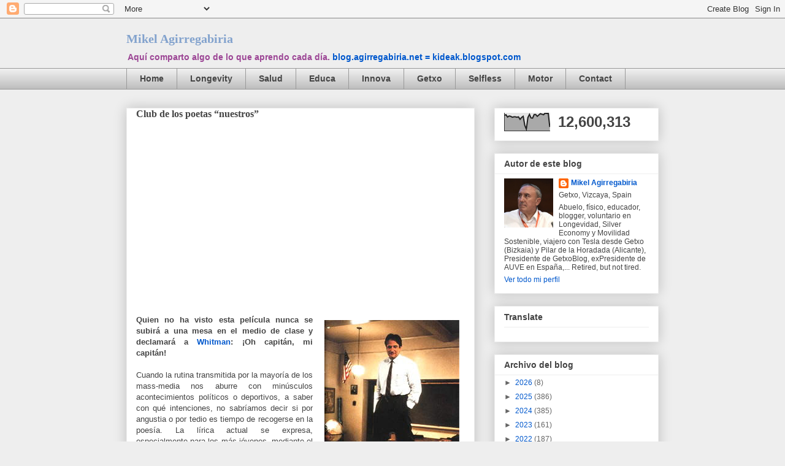

--- FILE ---
content_type: text/html; charset=UTF-8
request_url: https://blog.agirregabiria.net/b/stats?style=BLACK_TRANSPARENT&timeRange=ALL_TIME&token=APq4FmCrcRCcYtZMY24AVIVpMmr5Z69MJrStZ4sXI6cl8SP0eOOvHkBiTSBcyDNFR2XtWyWwqrM_9rwbCfyyIGGY3BMClE0Q_A
body_size: 45
content:
{"total":12600313,"sparklineOptions":{"backgroundColor":{"fillOpacity":0.1,"fill":"#000000"},"series":[{"areaOpacity":0.3,"color":"#202020"}]},"sparklineData":[[0,88],[1,91],[2,78],[3,84],[4,82],[5,77],[6,79],[7,79],[8,77],[9,79],[10,65],[11,76],[12,82],[13,32],[14,10],[15,75],[16,93],[17,73],[18,72],[19,92],[20,92],[21,82],[22,90],[23,97],[24,94],[25,91],[26,100],[27,98],[28,99],[29,22]],"nextTickMs":73469}